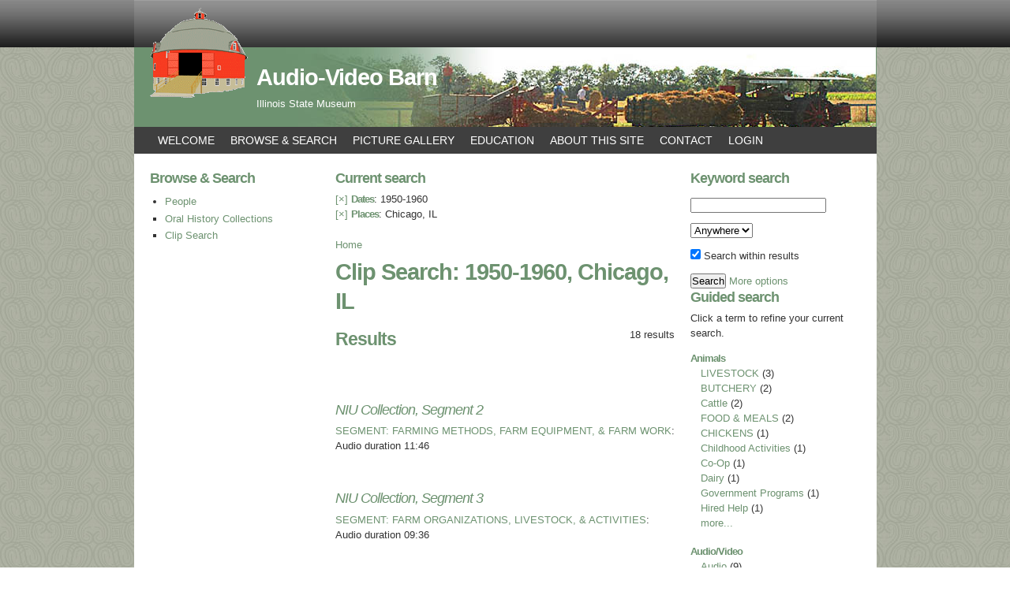

--- FILE ---
content_type: text/html; charset=utf-8
request_url: https://avbarn.museum.state.il.us/clipsearch/results/taxonomy%3A11594%2C10726
body_size: 36713
content:
<!DOCTYPE html PUBLIC "-//W3C//DTD XHTML 1.0 Strict//EN"
  "https://www.w3.org/TR/xhtml1/DTD/xhtml1-strict.dtd">
<html xmlns="https://www.w3.org/1999/xhtml" xml:lang="en" lang="en" dir="ltr">

  <head>
<meta http-equiv="Content-Type" content="text/html; charset=utf-8" />
    <title>Clip Search: 1950-1960, Chicago, IL | Audio-Video Barn</title>
    <meta http-equiv="Content-Type" content="text/html; charset=utf-8" />
<meta name="robots" content="noindex, nofollow" />
<link rel="shortcut icon" href="/sites/default/files/garland_favicon_0.ico" type="image/x-icon" />
    <link type="text/css" rel="stylesheet" media="all" href="/sites/default/files/css/css_7be11a0162eb0868d765c15c72e5fd36.css" />
<link type="text/css" rel="stylesheet" media="print" href="/sites/default/files/css/css_3d8ca1c55a3fb584ee9df1a090d3ad03.css" />
<link type="text/css" rel="stylesheet" media="screen" href="/sites/default/files/css/css_5dedadec9597081c674ac4dffcdf04bf.css" />
<style>#page{width:941px; margin:0 auto;} #leaderboard-inner{width:941px; margin:0 auto;} #topbar-inner{width:941px; margin:0 auto;} .two-sidebars .center, .sidebar-left .center {margin-left: 25%;} #sidebar-first {width: 25%; margin-right: -25%;} .two-sidebars .center, .sidebar-right .center {margin-right: 25%;} #sidebar-second {width: 25%;}</style>    <!--[if lte IE 6]><style type="text/css" media="all">@import "/sites/default/themes/simply_modern/css/ie6.css";</style><![endif]-->
    <!--[if IE 7]><style type="text/css" media="all">@import "/sites/default/themes/simply_modern/css/ie7.css";</style><![endif]-->
    <script type="text/javascript" src="/sites/default/files/js/js_7db028d4f29e916f4403aa295da67f9b.js"></script>
<script type="text/javascript">
<!--//--><![CDATA[//><!--
jQuery.extend(Drupal.settings, { "basePath": "\u002F", "dhtmlMenu": { "slide": "slide", "siblings": "siblings", "relativity": "relativity", "clone": "clone", "children": 0, "doubleclick": 0 }, "googleanalytics": { "trackDownload": 1, "trackDownloadExtensions": "7z|aac|arc|arj|asf|asx|avi|bin|csv|doc|exe|flv|gif|gz|gzip|hqx|jar|jpe?g|js|mp(2|3|4|e?g)|mov(ie)?|msi|msp|pdf|phps|png|ppt|qtm?|ra(m|r)?|sea|sit|tar|tgz|torrent|txt|wav|wma|wmv|wpd|xls|xml|z|zip" }, "lightbox2": { "rtl": 0, "file_path": "\u002F(\u005Cw\u005Cw\u002F)sites\u002Fdefault\u002Ffiles", "default_image": "\u002Fsites\u002Fall\u002Fmodules\u002Flightbox2\u002Fimages\u002Fbrokenimage.jpg", "border_size": 10, "font_color": "000", "box_color": "fff", "top_position": "", "overlay_opacity": "0.8", "overlay_color": "000", "disable_close_click": true, "resize_sequence": 0, "resize_speed": 400, "fade_in_speed": 400, "slide_down_speed": 600, "use_alt_layout": false, "disable_resize": false, "disable_zoom": false, "force_show_nav": false, "show_caption": true, "loop_items": false, "node_link_text": "View Image Details", "node_link_target": false, "image_count": "Image !current of !total", "video_count": "Video !current of !total", "page_count": "Page !current of !total", "lite_press_x_close": "press \u003Ca href=\u0022#\u0022 onclick=\u0022hideLightbox(); return FALSE;\u0022\u003E\u003Ckbd\u003Ex\u003C\u002Fkbd\u003E\u003C\u002Fa\u003E to close", "download_link_text": "", "enable_login": false, "enable_contact": false, "keys_close": "c x 27", "keys_previous": "p 37", "keys_next": "n 39", "keys_zoom": "z", "keys_play_pause": "32", "display_image_size": "", "image_node_sizes": "()", "trigger_lightbox_classes": "", "trigger_lightbox_group_classes": "", "trigger_slideshow_classes": "", "trigger_lightframe_classes": "", "trigger_lightframe_group_classes": "", "custom_class_handler": 0, "custom_trigger_classes": "", "disable_for_gallery_lists": true, "disable_for_acidfree_gallery_lists": true, "enable_acidfree_videos": true, "slideshow_interval": 5000, "slideshow_automatic_start": true, "slideshow_automatic_exit": true, "show_play_pause": true, "pause_on_next_click": false, "pause_on_previous_click": true, "loop_slides": false, "iframe_width": 600, "iframe_height": 400, "iframe_border": 1, "enable_video": false }, "cron": { "basePath": "\u002Fpoormanscron", "runNext": 1653593691 }, "thickbox": { "close": "Close", "next": "Next \u003E", "prev": "\u003C Prev", "esc_key": "or Esc Key", "next_close": "Next \u002F Close on last", "image_count": "Image !current of !total", "derivative": "_original" }, "extlink": { "extTarget": 0, "extClass": "ext", "extSubdomains": 1, "extExclude": "", "extInclude": "", "extAlert": 0, "extAlertText": "This link will take you to an external web site. We are not responsible for their content.", "mailtoClass": "mailto" } });
//--><!]]>
</script>
<script type="text/javascript">
<!--//--><![CDATA[//><!--
(function ($) {
Drupal.behaviors.jq_maphilight = function(context, settings) {
$.fn.maphilight.defaults = {
fill: true,
fillColor: 'ff0000',
fillOpacity: 0.2,
stroke: true,
strokeColor: 'D51910',
strokeOpacity: 1,
strokeWidth: 2,
fade: true,
alwaysOn: false,
neverOn: false,
groupBy: false};
$('img[usemap]').maphilight();
}})(jQuery);
//--><!]]>
</script>
  </head>

  <body class="not-front not-logged-in page-clipsearch two-sidebars notrichtexteditor with-navigation page-clipsearch-results-taxonomy-11594-10726 section-clipsearch">
    
    <div id="skip"><a href="#content">Skip to Content</a> <a href="#navigation">Skip to Navigation</a></div>
    
     
    
    <div id="topbar" class="clearfix"><div id="topbar-inner" class="inner">
      
            
            
      <div id="logo">
                  <a href="/" title="Home" rel="home" id="logo">
            <img src="/sites/default/files/garland_logo.gif" alt="Home"/>
          </a>
              </div><!-- #logo -->
      
      </div></div><!-- #topbar -->
      
    <div id="page">

    <!-- ______________________ HEADER _______________________ -->

    <div id="header" class="clearfix">

        <div id="name-and-slogan">
                      <h1 id="site-name">
              <a href="/" title="Home" rel="home"><span>Audio-Video Barn</span></a>
            </h1>
                                <div id="site-slogan">Illinois State Museum</a></div>
                  </div> <!-- /name-and-slogan -->

      
    </div> <!-- /header -->

          <div id="nav" class="menu clearfix">
        <div id="block-menu-primary-links" class="block block-menu block-navbar block-id-985 clearfix  odd">
  <div class="block-inner">

    
    <div class="content">
      <ul class="menu"><li class="leaf first dhtml-menu  welcome"><a href="/welcome" title="Welcome" id="dhtml_menu-322">Welcome</a></li>
<li class="expanded  dhtml-menu  collapsed start-collapsed  browse_-amp-_search"><a href="/browse-search" title="Browse and Search the Oral Histories" id="dhtml_menu-15039">Browse &amp; Search</a><ul class="menu"><li class="expanded first dhtml-menu  collapsed start-collapsed  people"><a href="/Biographies" title="Info about the interviewees" id="dhtml_menu-420">People</a><ul class="menu"><li class="leaf first dhtml-menu  interview_map"><a href="/people/map" title="Interview County Map" id="dhtml_menu-17303">Interview Map</a></li>
<li class="leaf  dhtml-menu  view_as_list"><a href="/biographies-list" id="dhtml_menu-12974">View as List</a></li>
<li class="leaf last dhtml-menu  search_interviewees"><a href="/interviews" title="" id="dhtml_menu-8232">Search Interviewees</a></li>
</ul></li>
<li class="leaf  dhtml-menu  oral_history_collections"><a href="/oral-history/sessions" title="Browse through the collections by institutional sources" id="dhtml_menu-1098">Oral History Collections</a></li>
<li class="leaf last dhtml-menu  clip_search"><a href="/clipsearch" title="Search and filter the audio and video recordings" id="dhtml_menu-6469">Clip Search</a></li>
</ul></li>
<li class="leaf  dhtml-menu  picture_gallery"><a href="/image" title="
	photos pertaining to interviewees
" id="dhtml_menu-30014">Picture Gallery</a></li>
<li class="expanded  dhtml-menu  collapsed start-collapsed  education"><a href="/education" title="Educational Activities &amp; Resources" id="dhtml_menu-15322">Education</a><ul class="menu"><li class="expanded first dhtml-menu  collapsed start-collapsed  how_to_do_oral_history"><a href="/education/oralhistoryhowto" title="How can I do someone&#039;s oral history?" id="dhtml_menu-383">How to Do Oral History</a><ul class="menu"><li class="leaf first dhtml-menu  processing_an_interview"><a href="/education/oralhistoryhowto/processing" title="Processing an Interview" id="dhtml_menu-4804">Processing an Interview</a></li>
<li class="leaf  dhtml-menu  technology_suggestions"><a href="/education/oralhistoryhowto/technology" title="Technology Suggestions" id="dhtml_menu-4805">Technology Suggestions</a></li>
<li class="leaf last dhtml-menu  resources"><a href="/education/oralhistoryhowto/resources" title="Resources" id="dhtml_menu-12955">Resources</a></li>
</ul></li>
<li class="leaf  dhtml-menu  activities"><a href="/activities" title="
" id="dhtml_menu-30977">Activities</a></li>
<li class="leaf last dhtml-menu  print_-amp-_web_resources"><a href="/education/resources" title="Print &amp; Web Resources" id="dhtml_menu-30976">Print &amp; Web Resources</a></li>
</ul></li>
<li class="leaf  dhtml-menu  about_this_site"><a href="/about" title="About this site" id="dhtml_menu-321">About This Site</a></li>
<li class="leaf  dhtml-menu  contact"><a href="/contact" title="Contact us via email" id="dhtml_menu-17406">Contact</a></li>
<li class="leaf last dhtml-menu  login"><a href="/login" title="The way to the login page" id="dhtml_menu-16805">Login</a></li>
</ul>    </div>

    
  </div> <!-- /block-inner -->
</div> <!-- /block -->      </div> <!-- /nav -->
    
    <!-- ______________________ MAIN _______________________ -->

    <div id="main" class="clearfix">
      
       <!-- /secondary-content -->
      
      <div id="content">
        <div id="content-inner" class="inner column center">
          
                      <div id="content-top">
              <div id="block-faceted_search_ui-1_current" class="block block-faceted_search_ui block-content_top block-id-992 clearfix  odd">
  <div class="block-inner">

          <h3 class="title block-title">Current search</h3>
    
    <div class="content">
      <div class="faceted-search-facet faceted-search-env-ClipSearch faceted-search-facet--taxonomy--13 faceted-search-facet-active faceted-search-current"><a href="/clipsearch/results/taxonomy%3A10726" title="Remove this term">[&times;]</a> <h3>Dates</h3>: 1950-1960</div>
<div class="faceted-search-facet faceted-search-env-ClipSearch faceted-search-facet--taxonomy--14 faceted-search-facet-active faceted-search-current"><a href="/clipsearch/results/taxonomy%3A11594" title="Remove this term">[&times;]</a> <h3>Places</h3>: Chicago, IL</div>
    </div>

    
  </div> <!-- /block-inner -->
</div> <!-- /block -->            </div> <!-- /#content-top -->
          
                      <div id="content-header" class="clearfix">

              <div class="breadcrumb"><a href="/">Home</a></div>
                              <h1 class="title">Clip Search: 1950-1960, Chicago, IL</h1>
              
              
              
               

              
            </div> <!-- /#content-header -->
          
          <div id="content-area">
            <div class="faceted-search-page faceted-search-stage-results faceted-search-env-ClipSearch"><div class="faceted-search-numbering">18 results</div><div class="box">

  <h2>Results</h2>

  <div class="content"><div class="view view-oh-clips view-id-oh_clips view-display-id-default view-dom-id-1">
    
  
  
      <div class="view-content">
        <h3><br></br>
<em><a href="/session/2">NIU Collection, Segment 2</a></em></h3>
  <div class="views-row views-row-1 views-row-odd views-row-first views-row-last">
    <dt><a href="/viewclip/484">SEGMENT: FARMING METHODS, FARM EQUIPMENT, &amp; FARM WORK</a>: Audio duration 11:46</dt>  </div>
  <h3><br></br>
<em><a href="/session/3">NIU Collection, Segment 3</a></em></h3>
  <div class="views-row views-row-1 views-row-odd views-row-first views-row-last">
    <dt><a href="/viewclip/103">SEGMENT: FARM ORGANIZATIONS, LIVESTOCK, &amp; ACTIVITIES</a>: Audio duration 09:36</dt>  </div>
  <h3><br></br>
<em><a href="/session/16">NIU Collection, Segment 16</a></em></h3>
  <div class="views-row views-row-1 views-row-odd views-row-first views-row-last">
    <dd><a href="/viewclip/2797">Livestock to Chicago &amp; Later Joliet</a>: duration 01:10</dd>  </div>
  <h3><br></br>
<em><a href="/session/78">UIS Collection H-I, Segment 11</a></em></h3>
  <div class="views-row views-row-1 views-row-odd views-row-first views-row-last">
    <dt><a href="/viewclip/2181">SEGMENT: TRANSPORTATION</a>: Audio duration 07:01</dt>  </div>
  <h3><br></br>
<em><a href="/session/107">UIS Collection N-R, Segment 4</a></em></h3>
  <div class="views-row views-row-1 views-row-odd views-row-first views-row-last">
    <dt><a href="/viewclip/1284">SEGMENT: RETIREMENT, REFLECTIONS, &amp; FAMILY BACKGROUND</a>: Audio duration 16:49</dt>  </div>
  <h3><br></br>
<em><a href="/session/121">UIS Collection S, Segment 4</a></em></h3>
  <div class="views-row views-row-1 views-row-odd views-row-first">
    <dt><a href="/viewclip/1463">SEGMENT: WOMEN&#039;S WORK</a>: Audio duration 07:38</dt>  </div>
  <div class="views-row views-row-2 views-row-even views-row-last">
    <dt><a href="/viewclip/1464">SEGMENT: RECOLLECTIONS</a>: Audio duration 12:58</dt>  </div>
  <h3><br></br>
<em><a href="/session/133">UIS Collection S, Segment 16</a></em></h3>
  <div class="views-row views-row-1 views-row-odd views-row-first views-row-last">
    <dt><a href="/viewclip/1388">SEGMENT: FARM ORGANIZATIONS</a>: Audio duration 16:35</dt>  </div>
  <h3><br></br>
<em><a href="/session/134">UIS Collection S, Segment 17</a></em></h3>
  <div class="views-row views-row-1 views-row-odd views-row-first views-row-last">
    <dt><a href="/viewclip/1404">SEGMENT: FARM BUREAU &amp; FAMILY</a>: Audio duration 10:35</dt>  </div>
  <h3><br></br>
<em><a href="/session/172">ISM Interviews A-L, Segment 7</a></em></h3>
  <div class="views-row views-row-1 views-row-odd views-row-first views-row-last">
    <dt><a href="/viewclip/3605">SEGMENT: WEATHER, DRAINAGE, &amp; HYBRIDS</a>: Video duration 09:18</dt>  </div>
  <h3><br></br>
<em><a href="/session/175">ISM Interviews A-L, Segment 10</a></em></h3>
  <div class="views-row views-row-1 views-row-odd views-row-first views-row-last">
    <dt><a href="/viewclip/2258">SEGMENT: FAMILY BACKGROUND, REFLECTIONS, &amp; SLOW FOOD</a>: Video duration 12:33</dt>  </div>
  <h3><br></br>
<em><a href="/session/177">ISM Interviews A-L, Segment 12</a></em></h3>
  <div class="views-row views-row-1 views-row-odd views-row-first views-row-last">
    <dt><a href="/viewclip/2267">SEGMENT: FAMILY BACKGROUND, FARMING METHODS, &amp; CHILDHOOD ACTIVITIES</a>: Video duration 16:34</dt>  </div>
  <h3><br></br>
<em><a href="/session/205">ISM Interviews M-Z, Segment 13</a></em></h3>
  <div class="views-row views-row-1 views-row-odd views-row-first views-row-last">
    <dt><a href="/viewclip/2683">SEGMENT: ACTIVITIES</a>: Video duration 09:00</dt>  </div>
  <h3><br></br>
<em><a href="/session/216">ISM Interviews A-L, Segment 29</a></em></h3>
  <div class="views-row views-row-1 views-row-odd views-row-first views-row-last">
    <dt><a href="/viewclip/2871">SEGMENT:FOOD &amp; MEALS</a>: Video duration 15:43</dt>  </div>
  <h3><br></br>
<em><a href="/session/227">LPL Interviews A-J, Segment 9</a></em></h3>
  <div class="views-row views-row-1 views-row-odd views-row-first views-row-last">
    <dt><a href="/viewclip/2763">SEGMENT: FAMILY BACKGROUND &amp; RELIGION</a>: Video duration 13:32</dt>  </div>
  <h3><br></br>
<em><a href="/session/238">LPL Interviews K-Z, Segment 4</a></em></h3>
  <div class="views-row views-row-1 views-row-odd views-row-first">
    <dt><a href="/viewclip/2711">SEGMENT: BACKGROUND</a>: Video duration 10:05</dt>  </div>
  <div class="views-row views-row-2 views-row-even views-row-last">
    <dt><a href="/viewclip/2712">SEGMENT: BACKGROUND</a>: Video duration 12:00</dt>  </div>
  <h3><br></br>
<em><a href="/session/242">LPL Interviews K-Z, Segment 8</a></em></h3>
  <div class="views-row views-row-1 views-row-odd views-row-first views-row-last">
    <dt><a href="/viewclip/3100">SEGMENT: MILITARY SERVICE</a>: Video duration 13:38</dt>  </div>
    </div>
  
  
  
  
  
  
</div> </div>
</div>
</div>
          </div> <!-- /#content-area -->

          
          
          </div>
        </div> <!-- /content-inner /content -->

                  <div id="sidebar-first" class="column sidebar first clearfix">
            <div id="sidebar-first-inner" class="inner">
              <div id="block-menu-menu-browse-and-search" class="block block-menu block-left block-id-1493 clearfix  odd">
  <div class="block-inner">

          <h3 class="title block-title">Browse &amp; Search</h3>
    
    <div class="content">
      <ul class="menu"><li class="expanded first dhtml-menu  collapsed start-collapsed  people"><a href="/Biographies" title="" id="dhtml_menu-15312">People</a><ul class="menu"><li class="leaf first dhtml-menu  interview_map"><a href="/people/map" title="Get a list of interviews by county" id="dhtml_menu-17304">Interview Map</a></li>
<li class="leaf  dhtml-menu  view_as_list"><a href="/biographies-list" title="" id="dhtml_menu-15332">View as List</a></li>
<li class="leaf last dhtml-menu  search_interviewees"><a href="/interviews" title="" id="dhtml_menu-15333">Search Interviewees</a></li>
</ul></li>
<li class="leaf  dhtml-menu  oral_history_collections"><a href="/oral-history/sessions" title="" id="dhtml_menu-15313">Oral History Collections</a></li>
<li class="leaf last dhtml-menu  clip_search"><a href="/clipsearch" title="" id="dhtml_menu-15314">Clip Search</a></li>
</ul>    </div>

    
  </div> <!-- /block-inner -->
</div> <!-- /block -->            </div>
          </div>
         <!-- /sidebar-left -->

                  <div id="sidebar-second" class="column sidebar second clearfix">
            <div id="sidebar-second-inner" class="inner">
              <div id="block-faceted_search_ui-1_keyword" class="block block-faceted_search_ui block-right block-id-993 clearfix  odd">
  <div class="block-inner">

          <h3 class="title block-title">Keyword search</h3>
    
    <div class="content">
      <form action="/clipsearch/results/taxonomy%3A11594%2C10726"  accept-charset="UTF-8" method="post" id="faceted-search-ui-form-1">
<div><div class="form-item" id="edit-keywords-wrapper">
 <input type="text" maxlength="255" name="keywords" id="edit-keywords" size="20" value="" class="form-text" />
</div>
<div class="form-item" id="edit-field-wrapper">
 <select name="field" class="form-select" id="edit-field" ><option value="node" selected="selected">Anywhere</option><option value="field_21">in Notes</option><option value="field_34">in Title</option></select>
</div>
<input type="hidden" name="text" id="edit-text" value="taxonomy:11594,10726"  />
<div class="form-item" id="edit-refine-wrapper">
 <label class="option" for="edit-refine"><input type="checkbox" name="refine" id="edit-refine" value="1"  checked="checked"  class="form-checkbox" /> Search within results</label>
</div>
<input type="hidden" name="stage" id="edit-stage" value="results"  />
<input type="hidden" name="facet-key" id="edit-facet-key" value=""  />
<input type="hidden" name="facet-id" id="edit-facet-id" value=""  />
<input type="hidden" name="facet-sort" id="edit-facet-sort" value=""  />
<input type="submit" name="op" id="edit-submit" value="Search"  class="form-submit" />
<a href="/clipsearch/taxonomy%3A11594%2C10726" class="faceted-search-more">More options</a><input type="hidden" name="form_build_id" id="form-KVb3HR_V-kRhusTDyT02oY_1dJtfhK1RcRrI7WajsiU" value="form-KVb3HR_V-kRhusTDyT02oY_1dJtfhK1RcRrI7WajsiU"  />
<input type="hidden" name="form_id" id="edit-faceted-search-ui-form-1" value="faceted_search_ui_form_1"  />

</div></form>
    </div>

    
  </div> <!-- /block-inner -->
</div> <!-- /block --><div id="block-faceted_search_ui-1_guided" class="block block-faceted_search_ui block-right block-id-995 clearfix  even">
  <div class="block-inner">

          <h3 class="title block-title">Guided search</h3>
    
    <div class="content">
      <p>Click a term to refine your current search.</p><div class="faceted-search-facet faceted-search-env-ClipSearch faceted-search-facet--taxonomy--8 faceted-search-facet-inactive faceted-search-guided"><h3>Animals</h3><div class="item-list"><ul><li class="first"><span class="faceted-search-category"><a href="/clipsearch/results/taxonomy%3A8888%2C11594%2C10726">LIVESTOCK</a><span class="faceted-search-count">&nbsp;(3)</span></span></li>
<li><span class="faceted-search-category"><a href="/clipsearch/results/taxonomy%3A8594%2C11594%2C10726">BUTCHERY</a><span class="faceted-search-count">&nbsp;(2)</span></span></li>
<li><span class="faceted-search-category"><a href="/clipsearch/results/taxonomy%3A8611%2C11594%2C10726">Cattle</a><span class="faceted-search-count">&nbsp;(2)</span></span></li>
<li><span class="faceted-search-category"><a href="/clipsearch/results/taxonomy%3A8779%2C11594%2C10726">FOOD &amp; MEALS</a><span class="faceted-search-count">&nbsp;(2)</span></span></li>
<li><span class="faceted-search-category"><a href="/clipsearch/results/taxonomy%3A8637%2C11594%2C10726">CHICKENS</a><span class="faceted-search-count">&nbsp;(1)</span></span></li>
<li><span class="faceted-search-category"><a href="/clipsearch/results/taxonomy%3A8638%2C11594%2C10726">Childhood Activities</a><span class="faceted-search-count">&nbsp;(1)</span></span></li>
<li><span class="faceted-search-category"><a href="/clipsearch/results/taxonomy%3A8657%2C11594%2C10726">Co-Op</a><span class="faceted-search-count">&nbsp;(1)</span></span></li>
<li><span class="faceted-search-category"><a href="/clipsearch/results/taxonomy%3A8701%2C11594%2C10726">Dairy</a><span class="faceted-search-count">&nbsp;(1)</span></span></li>
<li><span class="faceted-search-category"><a href="/clipsearch/results/taxonomy%3A8805%2C11594%2C10726">Government Programs</a><span class="faceted-search-count">&nbsp;(1)</span></span></li>
<li><span class="faceted-search-category"><a href="/clipsearch/results/taxonomy%3A8834%2C11594%2C10726">Hired Help</a><span class="faceted-search-count">&nbsp;(1)</span></span></li>
<li class="last"><a href="/clipsearch/facet/taxonomy%3A8/count/taxonomy%3A11594%2C10726">more...</a></li>
</ul></div></div>
<div class="faceted-search-facet faceted-search-env-ClipSearch faceted-search-facet--field_audiovideo--1 faceted-search-facet-inactive faceted-search-guided"><h3>Audio/Video</h3><div class="item-list"><ul><li class="first"><span class="faceted-search-category"><a href="/clipsearch/results/field_audiovideo%3A%22Audio%22%20taxonomy%3A11594%2C10726">Audio</a><span class="faceted-search-count">&nbsp;(9)</span></span></li>
<li class="last"><span class="faceted-search-category"><a href="/clipsearch/results/field_audiovideo%3A%22Video%22%20taxonomy%3A11594%2C10726">Video</a><span class="faceted-search-count">&nbsp;(9)</span></span></li>
</ul></div></div>
<div class="faceted-search-facet faceted-search-env-ClipSearch faceted-search-facet--content_type--1 faceted-search-facet-inactive faceted-search-guided"><h3>Content type</h3><div class="item-list"><ul><li class="first last"><span class="faceted-search-category"><a href="/clipsearch/results/content_type%3Aoh_clipper%20taxonomy%3A11594%2C10726">Oral History Clip</a><span class="faceted-search-count">&nbsp;(18)</span></span></li>
</ul></div></div>
<div class="faceted-search-facet faceted-search-env-ClipSearch faceted-search-facet--taxonomy--13 faceted-search-facet-active faceted-search-guided"><h3>Dates</h3>: <a href="/clipsearch/results/taxonomy%3A10726">all</a> &raquo; 1950-1960</div>
<div class="faceted-search-facet faceted-search-env-ClipSearch faceted-search-facet--taxonomy--5 faceted-search-facet-inactive faceted-search-guided"><h3>Land</h3><div class="item-list"><ul><li class="first"><span class="faceted-search-category"><a href="/clipsearch/results/taxonomy%3A11594%2C11793%2C10726">Drainage</a><span class="faceted-search-count">&nbsp;(1)</span></span></li>
<li><span class="faceted-search-category"><a href="/clipsearch/results/taxonomy%3A11594%2C11801%2C10726">Drought</a><span class="faceted-search-count">&nbsp;(1)</span></span></li>
<li><span class="faceted-search-category"><a href="/clipsearch/results/taxonomy%3A11594%2C12193%2C10726">Farming During Great Depression</a><span class="faceted-search-count">&nbsp;(1)</span></span></li>
<li><span class="faceted-search-category"><a href="/clipsearch/results/taxonomy%3A11594%2C12196%2C10726">Field Tile</a><span class="faceted-search-count">&nbsp;(1)</span></span></li>
<li><span class="faceted-search-category"><a href="/clipsearch/results/taxonomy%3A11594%2C11860%2C10726">Floods</a><span class="faceted-search-count">&nbsp;(1)</span></span></li>
<li><span class="faceted-search-category"><a href="/clipsearch/results/taxonomy%3A11594%2C11877%2C10726">Government Programs</a><span class="faceted-search-count">&nbsp;(1)</span></span></li>
<li><span class="faceted-search-category"><a href="/clipsearch/results/taxonomy%3A11594%2C11898%2C10726">Hired Help</a><span class="faceted-search-count">&nbsp;(1)</span></span></li>
<li><span class="faceted-search-category"><a href="/clipsearch/results/taxonomy%3A11594%2C11932%2C10726">LAND ACQUISITION</a><span class="faceted-search-count">&nbsp;(1)</span></span></li>
<li><span class="faceted-search-category"><a href="/clipsearch/results/taxonomy%3A11594%2C12213%2C10726">Levees</a><span class="faceted-search-count">&nbsp;(1)</span></span></li>
<li><span class="faceted-search-category"><a href="/clipsearch/results/taxonomy%3A11594%2C12090%2C10726">Tenant Farming</a><span class="faceted-search-count">&nbsp;(1)</span></span></li>
<li class="last"><a href="/clipsearch/facet/taxonomy%3A5/count/taxonomy%3A11594%2C10726">more...</a></li>
</ul></div></div>
<div class="faceted-search-facet faceted-search-env-ClipSearch faceted-search-facet--taxonomy--6 faceted-search-facet-inactive faceted-search-guided"><h3>People</h3><div class="item-list"><ul><li class="first"><span class="faceted-search-category"><a href="/clipsearch/results/taxonomy%3A11594%2C6492%2C10726">FAMILY</a><span class="faceted-search-count">&nbsp;(5)</span></span></li>
<li><span class="faceted-search-category"><a href="/clipsearch/results/taxonomy%3A11594%2C6146%2C10726">CHILDHOOD ACTIVITIES</a><span class="faceted-search-count">&nbsp;(4)</span></span></li>
<li><span class="faceted-search-category"><a href="/clipsearch/results/taxonomy%3A11594%2C6495%2C10726">FAMILY BACKGROUND</a><span class="faceted-search-count">&nbsp;(4)</span></span></li>
<li><span class="faceted-search-category"><a href="/clipsearch/results/taxonomy%3A11594%2C7220%2C10726">Non-Farm Work</a><span class="faceted-search-count">&nbsp;(4)</span></span></li>
<li><span class="faceted-search-category"><a href="/clipsearch/results/taxonomy%3A11594%2C7798%2C10726">Travel</a><span class="faceted-search-count">&nbsp;(4)</span></span></li>
<li><span class="faceted-search-category"><a href="/clipsearch/results/taxonomy%3A11594%2C7931%2C10726">Women&#039;s Work</a><span class="faceted-search-count">&nbsp;(4)</span></span></li>
<li><span class="faceted-search-category"><a href="/clipsearch/results/taxonomy%3A11594%2C5901%2C10726">Background</a><span class="faceted-search-count">&nbsp;(3)</span></span></li>
<li><span class="faceted-search-category"><a href="/clipsearch/results/taxonomy%3A11594%2C6149%2C10726">CHILDHOOD WORK</a><span class="faceted-search-count">&nbsp;(3)</span></span></li>
<li><span class="faceted-search-category"><a href="/clipsearch/results/taxonomy%3A11594%2C6436%2C10726">Education</a><span class="faceted-search-count">&nbsp;(3)</span></span></li>
<li><span class="faceted-search-category"><a href="/clipsearch/results/taxonomy%3A11594%2C6513%2C10726">Farm Bureau</a><span class="faceted-search-count">&nbsp;(3)</span></span></li>
<li><span class="faceted-search-category"><a href="/clipsearch/results/taxonomy%3A11594%2C6526%2C10726">FARM ORGANIZATIONS</a><span class="faceted-search-count">&nbsp;(3)</span></span></li>
<li><span class="faceted-search-category"><a href="/clipsearch/results/taxonomy%3A11594%2C6645%2C10726">FOOD &amp; MEALS</a><span class="faceted-search-count">&nbsp;(3)</span></span></li>
<li><span class="faceted-search-category"><a href="/clipsearch/results/taxonomy%3A11594%2C6845%2C10726">HEALTH</a><span class="faceted-search-count">&nbsp;(3)</span></span></li>
<li><span class="faceted-search-category"><a href="/clipsearch/results/taxonomy%3A11594%2C6866%2C10726">Hired Help</a><span class="faceted-search-count">&nbsp;(3)</span></span></li>
<li><span class="faceted-search-category"><a href="/clipsearch/results/taxonomy%3A11594%2C7107%2C10726">Marriage</a><span class="faceted-search-count">&nbsp;(3)</span></span></li>
<li><span class="faceted-search-category"><a href="/clipsearch/results/taxonomy%3A11594%2C7437%2C10726">REFLECTIONS</a><span class="faceted-search-count">&nbsp;(3)</span></span></li>
<li><span class="faceted-search-category"><a href="/clipsearch/results/taxonomy%3A11594%2C6103%2C10726">Changes in Farming Methods</a><span class="faceted-search-count">&nbsp;(2)</span></span></li>
<li><span class="faceted-search-category"><a href="/clipsearch/results/taxonomy%3A11594%2C6496%2C10726">FAMILY FARM</a><span class="faceted-search-count">&nbsp;(2)</span></span></li>
<li><span class="faceted-search-category"><a href="/clipsearch/results/taxonomy%3A11594%2C6541%2C10726">FARM WORK</a><span class="faceted-search-count">&nbsp;(2)</span></span></li>
<li><span class="faceted-search-category"><a href="/clipsearch/results/taxonomy%3A11594%2C6570%2C10726">FARMING METHODS</a><span class="faceted-search-count">&nbsp;(2)</span></span></li>
<li class="last"><a href="/clipsearch/facet/taxonomy%3A6/count/taxonomy%3A11594%2C10726">more...</a></li>
</ul></div></div>
<div class="faceted-search-facet faceted-search-env-ClipSearch faceted-search-facet--taxonomy--14 faceted-search-facet-active faceted-search-guided"><h3>Places</h3>: <a href="/clipsearch/results/taxonomy%3A11594">all</a> &raquo; Chicago, IL</div>
<div class="faceted-search-facet faceted-search-env-ClipSearch faceted-search-facet--taxonomy--7 faceted-search-facet-inactive faceted-search-guided"><h3>Plants</h3><div class="item-list"><ul><li class="first"><span class="faceted-search-category"><a href="/clipsearch/results/taxonomy%3A11594%2C10726%2C8099">CROPS</a><span class="faceted-search-count">&nbsp;(2)</span></span></li>
<li><span class="faceted-search-category"><a href="/clipsearch/results/taxonomy%3A11594%2C10726%2C8189">FOOD &amp; MEALS</a><span class="faceted-search-count">&nbsp;(2)</span></span></li>
<li><span class="faceted-search-category"><a href="/clipsearch/results/taxonomy%3A11594%2C10726%2C10354">4-H</a><span class="faceted-search-count">&nbsp;(1)</span></span></li>
<li><span class="faceted-search-category"><a href="/clipsearch/results/taxonomy%3A11594%2C10726%2C8024">Cattle</a><span class="faceted-search-count">&nbsp;(1)</span></span></li>
<li><span class="faceted-search-category"><a href="/clipsearch/results/taxonomy%3A11594%2C10726%2C8062">Co-Op</a><span class="faceted-search-count">&nbsp;(1)</span></span></li>
<li><span class="faceted-search-category"><a href="/clipsearch/results/taxonomy%3A11594%2C10726%2C8080">Corn</a><span class="faceted-search-count">&nbsp;(1)</span></span></li>
<li><span class="faceted-search-category"><a href="/clipsearch/results/taxonomy%3A11594%2C10726%2C8152">Farm Equipment</a><span class="faceted-search-count">&nbsp;(1)</span></span></li>
<li><span class="faceted-search-category"><a href="/clipsearch/results/taxonomy%3A11594%2C10726%2C8155">Farm Work</a><span class="faceted-search-count">&nbsp;(1)</span></span></li>
<li><span class="faceted-search-category"><a href="/clipsearch/results/taxonomy%3A11594%2C10726%2C8166">Feed Crops</a><span class="faceted-search-count">&nbsp;(1)</span></span></li>
<li><span class="faceted-search-category"><a href="/clipsearch/results/taxonomy%3A11594%2C10726%2C8245">Hired Help</a><span class="faceted-search-count">&nbsp;(1)</span></span></li>
<li class="last"><a href="/clipsearch/facet/taxonomy%3A7/count/taxonomy%3A11594%2C10726">more...</a></li>
</ul></div></div>
<div class="faceted-search-facet faceted-search-env-ClipSearch faceted-search-facet--taxonomy--9 faceted-search-facet-inactive faceted-search-guided"><h3>Technology</h3><div class="item-list"><ul><li class="first"><span class="faceted-search-category"><a href="/clipsearch/results/taxonomy%3A11594%2C10726%2C9458">Farm Work</a><span class="faceted-search-count">&nbsp;(3)</span></span></li>
<li><span class="faceted-search-category"><a href="/clipsearch/results/taxonomy%3A11594%2C10726%2C9447">Farm Equipment</a><span class="faceted-search-count">&nbsp;(2)</span></span></li>
<li><span class="faceted-search-category"><a href="/clipsearch/results/taxonomy%3A11594%2C10726%2C9467">FARMING METHODS</a><span class="faceted-search-count">&nbsp;(2)</span></span></li>
<li><span class="faceted-search-category"><a href="/clipsearch/results/taxonomy%3A11594%2C10726%2C9648">HYBRID SEED</a><span class="faceted-search-count">&nbsp;(2)</span></span></li>
<li><span class="faceted-search-category"><a href="/clipsearch/results/taxonomy%3A11594%2C10726%2C9145">Agro-Chemicals</a><span class="faceted-search-count">&nbsp;(1)</span></span></li>
<li><span class="faceted-search-category"><a href="/clipsearch/results/taxonomy%3A11594%2C10726%2C9165">Automobiles</a><span class="faceted-search-count">&nbsp;(1)</span></span></li>
<li><span class="faceted-search-category"><a href="/clipsearch/results/taxonomy%3A11594%2C10726%2C9241">Changes in Farm Equipment</a><span class="faceted-search-count">&nbsp;(1)</span></span></li>
<li><span class="faceted-search-category"><a href="/clipsearch/results/taxonomy%3A11594%2C10726%2C9248">Changes in Farming Methods</a><span class="faceted-search-count">&nbsp;(1)</span></span></li>
<li><span class="faceted-search-category"><a href="/clipsearch/results/taxonomy%3A11594%2C10726%2C9272">Childhood Work</a><span class="faceted-search-count">&nbsp;(1)</span></span></li>
<li><span class="faceted-search-category"><a href="/clipsearch/results/taxonomy%3A11594%2C10726%2C9291">Co-Op</a><span class="faceted-search-count">&nbsp;(1)</span></span></li>
<li><span class="faceted-search-category"><a href="/clipsearch/results/taxonomy%3A11594%2C10726%2C9316">Cooperation</a><span class="faceted-search-count">&nbsp;(1)</span></span></li>
<li><span class="faceted-search-category"><a href="/clipsearch/results/taxonomy%3A11594%2C10726%2C9439">Family Farm</a><span class="faceted-search-count">&nbsp;(1)</span></span></li>
<li><span class="faceted-search-category"><a href="/clipsearch/results/taxonomy%3A11594%2C10726%2C9446">Farm Business</a><span class="faceted-search-count">&nbsp;(1)</span></span></li>
<li><span class="faceted-search-category"><a href="/clipsearch/results/taxonomy%3A11594%2C10726%2C9479">Fertilizer</a><span class="faceted-search-count">&nbsp;(1)</span></span></li>
<li><span class="faceted-search-category"><a href="/clipsearch/results/taxonomy%3A11594%2C10726%2C9508">Food &amp; Meals</a><span class="faceted-search-count">&nbsp;(1)</span></span></li>
<li class="last"><a href="/clipsearch/facet/taxonomy%3A9/count/taxonomy%3A11594%2C10726">more...</a></li>
</ul></div></div>
    </div>

    
  </div> <!-- /block-inner -->
</div> <!-- /block -->            </div>
          </div>
         <!-- /sidebar-second -->

      </div> <!-- /main -->
      
       <!-- /tertiary-content -->

      <!-- ______________________ FOOTER _______________________ -->

              <div id="footer" class="clearfix"><div id="footer-inner" class="inner">
          Special contents &copy; 2009-2010 Illinois State Museum Society                            </div></div> <!-- /footer -->
      
    </div> <!-- /page -->
    <script type="text/javascript">
<!--//--><![CDATA[//><!--
var _gaq = _gaq || [];_gaq.push(["_setAccount", "UA-4544717-4"]);_gaq.push(["_trackPageview"]);(function() {var ga = document.createElement("script");ga.type = "text/javascript";ga.async = true;ga.src = ("https:" == document.location.protocol ? "https://ssl" : "https://www") + ".google-analytics.com/ga.js";var s = document.getElementsByTagName("script")[0];s.parentNode.insertBefore(ga, s);})();
//--><!]]>
</script>
  </body>
</html>